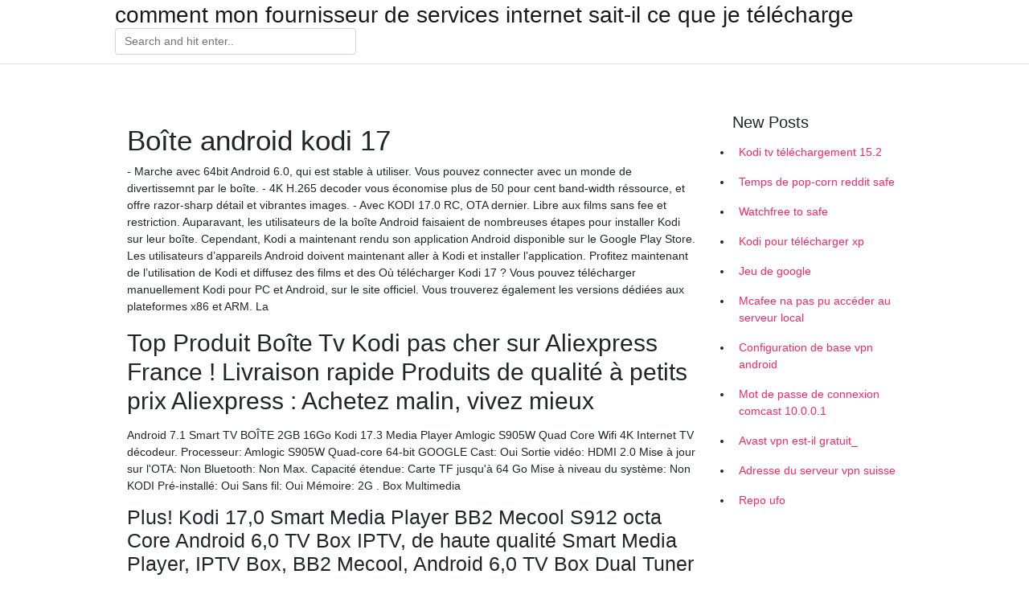

--- FILE ---
content_type: text/html; charset=utf-8
request_url: https://vpnprotocolmigo.web.app/cyvydytec/bote-android-kodi-17978.html
body_size: 4528
content:
<!doctype html>
<html>
<head>
	<!-- Required meta tags -->
	<meta charset="utf-8">
	<meta name="viewport" content="width=device-width, initial-scale=1, shrink-to-fit=no">
	<!-- Bootstrap CSS -->
	<link rel="stylesheet" href="https://cdnjs.cloudflare.com/ajax/libs/twitter-bootstrap/4.4.1/css/bootstrap.min.css" integrity="sha256-L/W5Wfqfa0sdBNIKN9cG6QA5F2qx4qICmU2VgLruv9Y=" crossorigin="anonymous" />
	<link rel="stylesheet" href="https://cdnjs.cloudflare.com/ajax/libs/lightbox2/2.11.1/css/lightbox.min.css" integrity="sha256-tBxlolRHP9uMsEFKVk+hk//ekOlXOixLKvye5W2WR5c=" crossorigin="anonymous" />
	<link href="https://fonts.googleapis.com/css?family=Raleway" rel="stylesheet">	
	<style type="text/css">
body,html{font-family:"Helvetica Neue",Helvetica,Arial,sans-serif;font-size:14px;font-weight:400;background:#fff}img{max-width:100%}.header{padding-bottom:13px;margin-bottom:13px}.container{max-width:1024px}.navbar{margin-bottom:25px;color:#f1f2f3;border-bottom:1px solid #e1e2e3}.navbar .navbar-brand{margin:0 20px 0 0;font-size:28px;padding:0;line-height:24px}.row.content,.row.footer,.row.header{widthx:auto;max-widthx:100%}.row.footer{padding:30px 0;background:0 0}.content .col-sm-12{padding:0}.content .col-md-9s{margin-right:-25px}.posts-image{width:25%;display:block;float:left}.posts-image-content{width:auto;margin:0 15px 35px 0;position:relative}.posts-image:nth-child(5n) .posts-image-content{margin:0 0 35px!important}.posts-image img{width:100%;height:150px;object-fit:cover;object-position:center;margin-bottom:10px;-webkit-transition:.6s opacity;transition:.6s opacity}.posts-image:hover img{opacity:.8}.posts-image:hover h2{background:rgba(0,0,0,.7)}.posts-image h2{z-index:2;position:absolute;font-size:14px;bottom:2px;left:0;right:0;padding:5px;text-align:center;-webkit-transition:.6s opacity;transition:.6s background}.posts-image h2 a{color:#fff}.posts-image-big{display:block;width:100%}.posts-image-big .posts-image-content{margin:0 0 10px!important}.posts-image-big img{height:380px}.posts-image-big h2{text-align:left;padding-left:0;position:relative;font-size:30px;line-height:36px}.posts-image-big h2 a{color:#111}.posts-image-big:hover h2{background:0 0}.posts-image-single .posts-image-content,.posts-image-single:nth-child(5n) .posts-image-content{margin:0 15px 15px 0!important}.posts-image-single p{font-size:12px;line-height:18px!important}.posts-images{clear:both}.list-group li{padding:0}.list-group li a{display:block;padding:8px}.widget{margin-bottom:20px}h3.widget-title{font-size:20px}a{color:#f42966;text-decoration:none}.footer{margin-top:21px;padding-top:13px;border-top:1px solid #eee}.footer a{margin:0 15px}.navi{margin:13px 0}.navi a{margin:5px 2px;font-size:95%}@media  only screen and (min-width:0px) and (max-width:991px){.container{width:auto;max-width:100%}.navbar{padding:5px 0}.navbar .container{width:100%;margin:0 15px}}@media  only screen and (min-width:0px) and (max-width:767px){.content .col-md-3{padding:15px}}@media  only screen and (min-width:481px) and (max-width:640px){.posts-image img{height:90px}.posts-image-big img{height:320px}.posts-image-single{width:33.3%}.posts-image-single:nth-child(3n) .posts-image-content{margin-right:0!important}}@media  only screen and (min-width:0px) and (max-width:480px){.posts-image img{height:80px}.posts-image-big img{height:240px}.posts-image-single{width:100%}.posts-image-single .posts-image-content{margin:0!important}.posts-image-single img{height:auto}}.v-cover{height: 380px; object-fit: cover;}.v-image{height: 200px; object-fit: cover;}.main{margin-top: 6rem;}.form-inline .form-control{min-width: 300px;}
	</style>
	<title>🖖 Boîte android kodi 17 qnttjbc</title>
	
	<script type='text/javascript' src='https://vpnprotocolmigo.web.app/jquery.js'></script>
	</head>
<body>
	<header class="bg-white fixed-top">			
		<nav class="navbar navbar-light bg-white mb-0">
			<div class="container justify-content-center justify-content-sm-between">	
			  <a href="https://vpnprotocolmigo.web.app/" title="comment mon fournisseur de services internet sait-il ce que je télécharge" class="navbar-brand mb-1">comment mon fournisseur de services internet sait-il ce que je télécharge</a>
			  <form class="form-inline mb-1" action="/" method="get">
			    <input class="form-control mr-sm-2" type="search" name="q" placeholder="Search and hit enter.." aria-label="Search">
			  </form>	
			</div>			  
		</nav>				
	</header>
	<main id="main" class="main">
		<div class="container">  
			<div class="row content">
				<div class="col-md-12 my-2" align="center">
					<div class="d-block p-4" ></div>				</div>
				<div class="col-md-9">
					<div class="col-sm-12 p-2">
											</div> 
					<div class="col-sm-12">
					
					
					<div class="posts-image posts-image-big">
						<div class="container">
<h1>Boîte android kodi 17</h1>
<p>- Marche avec 64bit Android 6.0, qui est stable à utiliser. Vous pouvez connecter avec un monde de divertissemnt par le boîte. - 4K H.265 decoder vous économise plus de 50 pour cent band-width réssource, et offre razor-sharp détail et vibrantes images. - Avec KODI 17.0 RC, OTA dernier. Libre aux films sans fee et restriction. Auparavant, les utilisateurs de la boîte Android faisaient de nombreuses étapes pour installer Kodi sur leur boîte. Cependant, Kodi a maintenant rendu son application Android disponible sur le Google Play Store. Les utilisateurs d’appareils Android doivent maintenant aller à Kodi et installer l’application. Profitez maintenant de l’utilisation de Kodi et diffusez des films et des   Où télécharger Kodi 17 ? Vous pouvez télécharger manuellement Kodi pour PC et Android, sur le site officiel. Vous trouverez également les versions dédiées aux plateformes x86 et ARM. La  </p>
<h2>Top Produit Boîte Tv Kodi pas cher sur Aliexpress France ! Livraison rapide Produits de qualité à petits prix Aliexpress : Achetez malin, vivez mieux </h2>
<p>Android 7.1 Smart TV BOÎTE 2GB 16Go Kodi 17.3 Media Player Amlogic S905W Quad Core Wifi 4K Internet TV décodeur. Processeur: Amlogic S905W Quad-core 64-bit GOOGLE Cast: Oui Sortie vidéo: HDMI 2.0 Mise à jour sur l'OTA: Non Bluetooth: Non Max. Capacité étendue: Carte TF jusqu'à 64 Go Mise à niveau du système: Non KODI Pré-installé: Oui Sans fil: Oui Mémoire: 2G . Box Multimedia</p>
<h3>Plus! Kodi 17,0 Smart Media Player BB2 Mecool S912 octa Core Android 6,0 TV Box IPTV, de haute qualité Smart Media Player, IPTV Box, BB2 Mecool, Android 6,0 TV Box Dual Tuner S912 octa Core 2Go 16Go haut de stockage Mecool Pro TV Box, Mecool Pro boîte TV, Android TV Box manuel, Android TV Box Dual Tuner de Set Top Box fournisseur ou fabricant-Shenzhen Esmart Technology Limited </h3>
<p>Kodi 17. Kodi vient d  Surveillez votre boîte aux lettres, vous allez entendre parler de nous ! Recevez le meilleur de l'actu . Tous les jours Hebdo Spéciale bons plans J’accepte que mon e   Kodi est un système multimédia qui est devenu le moyen le plus utilisé pour regarder des chaines IPTV, des séries en streaming et des derniers films en VOD et en full streaming mais vous ne pouvez pas accéder à tout cela sans les add-ons, c’est à dire des modules et des extensions à installer pour rendre ce lecteur multimédia plus puissant et très pratique en utilisation. </p>
<h3>Kodi 17 : découvrez les nouvelles fonctionnalités sur Android et PC Kodi vient d’arriver en version finale avec son numéro de version 17 et son nom de code « Krypton ». Après plusieurs beta, nous</h3>
<p>Kodi est un programme populaire qui peut être installé sur pratiquement tous les dispositifs. Que vous ayez un PC, un Mac, un appareil Android, une Apple TV, un Raspberry Pi, vous êtes sûr que vous pourrez bénéficer des avantages de ce programme de streaming.  La version 16.0, nom de code Jarvis, de l'excellent media center libre Kodi (anciennement XBMC) est désormais disponible en version finale. Au programme, plusieurs améliorations, tant du point   Kodi is supported on Android, iOS, Windows, Mac, Chromecast and more platforms. Free download the official Kodi TV App with step by step guide. Kodi Media Player is used and trusted by over 30 million users globally. It is one of the best packages of entertainment one can have. It has compiled all the digital media in user-friendly interface   Qualité boîte amlogic de l'androïde TV fabricants & exportateur - acheter Universel préinstallé de boîte de H96 pro Amlogic S912 KODI 17,3 Android 7,1 TV de la Chine fabricant.  17,72 € 17,72 € Recevez  Pro 4K Boîte RK3229 Quad-Core Android 7.1 Smart Iptv-Box Quad Core 2GB 16GB Media Player . 3,5 sur 5 étoiles 33. 42,79 € 42,79 € Recevez-le jeudi 2 juillet. Livraison GRATUITE par Amazon. Il ne reste plus que 13 exemp   Kodi (anciennement XBMC) est un open-source libre et lecteur multimédia logiciel développé par la Fondation XBMC, un but non lucratif technologie consortium.Kodi est disponible pour plusieurs systèmes d'exploitation et plates - formes matérielles, avec un logiciel interface utilisateur de 10 pieds pour une utilisation avec les téléviseurs et les télécommandes. </p>
<h3>Covenant Kodi 17.6 a acquis une grande popularité ces derniers jours en remplaçant l’extension Exodus de Kodi qui est restée un bastion pour le streaming de films et d’émissions de télévision. Bien que, il n’est pas confirmé si Exodus ne sera plus disponible ou cesse de mettre à jour les liens. Mais il est définitivement confirmé que Covenant for Kodi a été développé par la  </h3>
<p>La dernière version Kodi Krypton 17.6 sur Android sur Android. Kodi est un lecteur multimédia où vous pouvez regarder des films, des émissions de télévision, des sports en direct et des chaînes IPTV en direct. Dans le passé, Kodi était limité et spécialisé uniquement pour les ordinateurs. Un Android TV Box est probablement la solution la plus simple pour transformer un téléviseur conventionnel en Smart TV. Le MECOOL BB2 Pro promet beaucoup et se présente comme l'un des boîtiers Android Android les plus puissants, qui supporte non seulement Android 6.0, mais aussi Kodi 17 de la meilleure façon possible. Kodi 17 : découvrez les nouvelles fonctionnalités sur Android et PC Kodi vient d’arriver en version finale avec son numéro de version 17 et son nom de code « Krypton ». Après plusieurs beta, nous USD 91.99 Livraison gratuite, Prix de gros, R-TV BOÎTE S10 KODI 17.4 DDR4 3GB eMMC 32GB Android 7.1.2 4K TV Box S912 AC WIFI Gigabit LAN Bluetooth 4.1 La boîte Android TICTID est excellente pour Kodi car elle est livrée avec 2 Go de RAM, 16 Go de mémoire interne et un processeur quadricœur de 2 GHz à la barre. Il peut alimenter de nombreuses autres applications Android avec Kodi. Vous pouvez diffuser des émissions et des films en différentes qualités vidéo, y compris ultra HD.</p>
						</div>
					</div>
					</div>
				</div> 
				<div class="col-md-3">
					<div class="col-sm-12 widget">
						<h3 class="widget-title">New Posts</h3>
						<ul class="list-group">
					<li>
					<a href="https://vpnprotocolmigo.web.app/cajeqakyz/kodi-tv-tlchargement-152938.html">Kodi tv téléchargement 15.2</a>
					</li><li>
					<a href="https://vpnprotocolmigo.web.app/vygoxuvy/temps-de-pop-corn-reddit-safe477.html">Temps de pop-corn reddit safe</a>
					</li><li>
					<a href="https://vpnprotocolmigo.web.app/cajeqakyz/watchfree-to-safe178.html">Watchfree to safe</a>
					</li><li>
					<a href="https://vpnprotocolmigo.web.app/cajeqakyz/kodi-pour-tlcharger-xp36.html">Kodi pour télécharger xp</a>
					</li><li>
					<a href="https://vpnprotocolmigo.web.app/vygoxuvy/jeu-de-google140.html">Jeu de google</a>
					</li><li>
					<a href="https://vpnprotocolmigo.web.app/vygoxuvy/mcafee-na-pas-pu-accder-au-serveur-local249.html">Mcafee na pas pu accéder au serveur local</a>
					</li><li>
					<a href="https://vpnprotocolmigo.web.app/biweqypu/configuration-de-base-vpn-android402.html">Configuration de base vpn android</a>
					</li><li>
					<a href="https://vpnprotocolmigo.web.app/vygoxuvy/mot-de-passe-de-connexion-comcast-10001352.html">Mot de passe de connexion comcast 10.0.0.1</a>
					</li><li>
					<a href="https://vpnprotocolmigo.web.app/cajeqakyz/avast-vpn-est-il-gratuit59.html">Avast vpn est-il gratuit_</a>
					</li><li>
					<a href="https://vpnprotocolmigo.web.app/vygoxuvy/adresse-du-serveur-vpn-suisse37.html">Adresse du serveur vpn suisse</a>
					</li><li>
					<a href="https://vpnprotocolmigo.web.app/cyvydytec/repo-ufo442.html">Repo ufo</a>
					</li>
					</ul>
					</div>
					<div class="col-sm-12 widget">
						<div class="d-block p-4"></div>					</div>
				</div> 
				<div class="col-md-12 my-2" align="center">
					<div class="d-block p-4"></div>				</div>
			</div>
			<div class="row footer">
				<div class="col-md-12 text-center">
				<ul id="main-nav" class="nav-menu "><li id="menu-item-100" class="menu-item menu-item-type-custom menu-item-object-custom menu-item-home menu-item-451"><a href="https://vpnprotocolmigo.web.app">Home</a></li><li id="menu-item-451" class="menu-item menu-item-type-custom menu-item-object-custom menu-item-home menu-item-100"><a href="https://vpnprotocolmigo.web.app/cajeqakyz/">Banasiak39703</a></li><li id="menu-item-890" class="menu-item menu-item-type-custom menu-item-object-custom menu-item-home menu-item-100"><a href="https://vpnprotocolmigo.web.app/vygoxuvy/">Curtner71035</a></li><li id="menu-item-923" class="menu-item menu-item-type-custom menu-item-object-custom menu-item-home menu-item-100"><a href="https://vpnprotocolmigo.web.app/cyvydytec/">Tarbutton72554</a></li></li></ul></div>
			</div>
		</div>		
	</main>
	<script src="https://cdnjs.cloudflare.com/ajax/libs/jquery/3.4.1/jquery.min.js" integrity="sha256-CSXorXvZcTkaix6Yvo6HppcZGetbYMGWSFlBw8HfCJo=" crossorigin="anonymous"></script>
	<script src="https://cdnjs.cloudflare.com/ajax/libs/font-awesome/5.12.1/js/all.min.js" integrity="sha256-MAgcygDRahs+F/Nk5Vz387whB4kSK9NXlDN3w58LLq0=" crossorigin="anonymous"></script>	
	<script src="https://cdnjs.cloudflare.com/ajax/libs/lightbox2/2.11.1/js/lightbox.min.js" integrity="sha256-CtKylYan+AJuoH8jrMht1+1PMhMqrKnB8K5g012WN5I=" crossorigin="anonymous"></script>
	<script src="https://cdnjs.cloudflare.com/ajax/libs/downloadjs/1.4.8/download.min.js"></script>
</body>
</html>